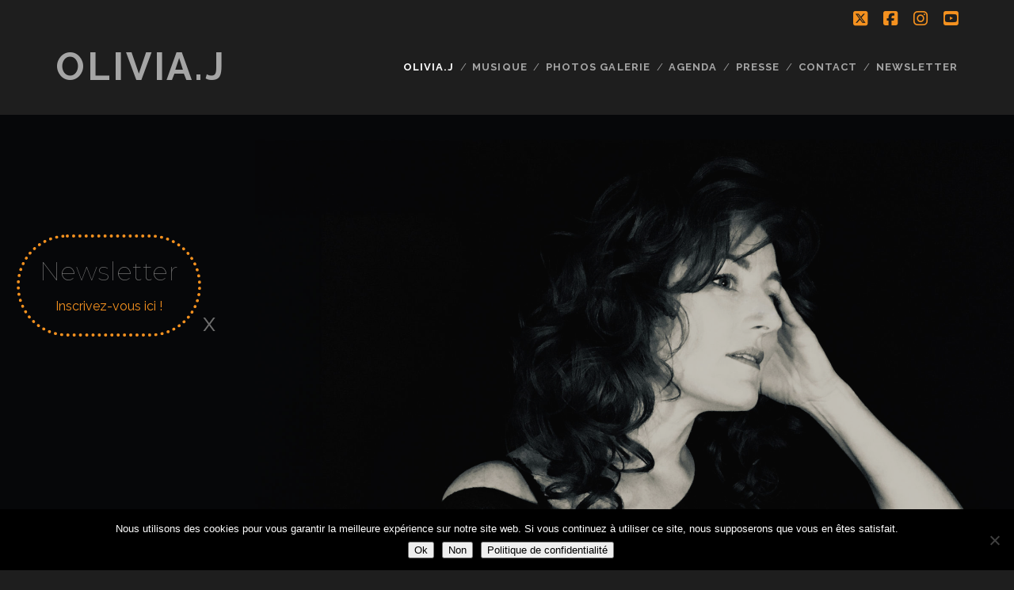

--- FILE ---
content_type: text/html; charset=UTF-8
request_url: https://olivj.com/
body_size: 13583
content:
<!DOCTYPE html>
<!--[if IE 9 ]>
<html class="ie9" lang="fr-FR"> <![endif]-->
<!--[if (gt IE 9)|!(IE)]><!-->
<html lang="fr-FR"><!--<![endif]-->

<head>
	<meta name='robots' content='index, follow, max-image-preview:large, max-snippet:-1, max-video-preview:-1' />
<meta charset="UTF-8" />
<meta name="viewport" content="width=device-width, initial-scale=1" />
<meta name="template" content="Tracks 1.81" />

	<!-- This site is optimized with the Yoast SEO plugin v18.8 - https://yoast.com/wordpress/plugins/seo/ -->
	<title>Olivia.J Auteure compositrice interprète chanson française</title>
	<meta name="description" content="Auteure, compositrice, interprète chanson française, Olivia.J enveloppe de sa voix chaude la subtilité de ses mots teintés de Jazz et de musique World." />
	<link rel="canonical" href="https://olivj.com/" />
	<meta property="og:locale" content="fr_FR" />
	<meta property="og:type" content="website" />
	<meta property="og:title" content="Olivia.J Auteure compositrice interprète chanson française" />
	<meta property="og:url" content="https://olivj.com/" />
	<meta property="og:site_name" content="Olivia.J" />
	<meta property="article:modified_time" content="2021-08-11T09:52:19+00:00" />
	<meta property="og:image" content="https://olivj.com/wp-content/uploads/2017/12/oliviaj-portrait-e1515767966181.jpg" />
	<meta property="og:image:width" content="2386" />
	<meta property="og:image:height" content="1444" />
	<meta property="og:image:type" content="image/jpeg" />
	<meta name="twitter:card" content="summary_large_image" />
	<meta name="twitter:label1" content="Durée de lecture estimée" />
	<meta name="twitter:data1" content="2 minutes" />
	<script type="application/ld+json" class="yoast-schema-graph">{"@context":"https://schema.org","@graph":[{"@type":["Person","Organization"],"@id":"https://olivj.com/#/schema/person/943df4ca3996908b704374b9cd99f09c","name":"Olivia.J","image":{"@type":"ImageObject","inLanguage":"fr-FR","@id":"https://olivj.com/#/schema/person/image/","url":"https://secure.gravatar.com/avatar/5f9fc5d99ac1b7d14c63c0ef2854dc7c?s=96&d=mm&r=g","contentUrl":"https://secure.gravatar.com/avatar/5f9fc5d99ac1b7d14c63c0ef2854dc7c?s=96&d=mm&r=g","caption":"Olivia.J"},"logo":{"@id":"https://olivj.com/#/schema/person/image/"}},{"@type":"WebSite","@id":"https://olivj.com/#website","url":"https://olivj.com/","name":"Olivia.J","description":"","publisher":{"@id":"https://olivj.com/#/schema/person/943df4ca3996908b704374b9cd99f09c"},"potentialAction":[{"@type":"SearchAction","target":{"@type":"EntryPoint","urlTemplate":"https://olivj.com/?s={search_term_string}"},"query-input":"required name=search_term_string"}],"inLanguage":"fr-FR"},{"@type":"ImageObject","inLanguage":"fr-FR","@id":"https://olivj.com/#primaryimage","url":"https://olivj.com/wp-content/uploads/2017/12/oliviaj-portrait-e1515767966181.jpg","contentUrl":"https://olivj.com/wp-content/uploads/2017/12/oliviaj-portrait-e1515767966181.jpg","width":2386,"height":1444,"caption":"Olivia.J Auteure, compositrice, interprète"},{"@type":"WebPage","@id":"https://olivj.com/#webpage","url":"https://olivj.com/","name":"Olivia.J Auteure compositrice interprète chanson française","isPartOf":{"@id":"https://olivj.com/#website"},"about":{"@id":"https://olivj.com/#/schema/person/943df4ca3996908b704374b9cd99f09c"},"primaryImageOfPage":{"@id":"https://olivj.com/#primaryimage"},"datePublished":"2017-12-19T15:49:27+00:00","dateModified":"2021-08-11T09:52:19+00:00","description":"Auteure, compositrice, interprète chanson française, Olivia.J enveloppe de sa voix chaude la subtilité de ses mots teintés de Jazz et de musique World.","breadcrumb":{"@id":"https://olivj.com/#breadcrumb"},"inLanguage":"fr-FR","potentialAction":[{"@type":"ReadAction","target":["https://olivj.com/"]}]},{"@type":"BreadcrumbList","@id":"https://olivj.com/#breadcrumb","itemListElement":[{"@type":"ListItem","position":1,"name":"Accueil"}]}]}</script>
	<meta name="google-site-verification" content="PopFK9_CGmk-yCUZ3yNv0722Mh0uvCvs9rwQKcGMHc8" />
	<!-- / Yoast SEO plugin. -->


<link rel='dns-prefetch' href='//ws.sharethis.com' />
<link rel='dns-prefetch' href='//fonts.googleapis.com' />
<link rel='dns-prefetch' href='//s.w.org' />
<link rel="alternate" type="application/rss+xml" title="Olivia.J &raquo; Flux" href="https://olivj.com/feed/" />
<link rel="alternate" type="application/rss+xml" title="Olivia.J &raquo; Flux des commentaires" href="https://olivj.com/comments/feed/" />
<link rel="alternate" type="application/rss+xml" title="Olivia.J &raquo; Olivia.J Flux des commentaires" href="https://olivj.com/olivia-j/feed/" />
		<!-- This site uses the Google Analytics by ExactMetrics plugin v8.7.4 - Using Analytics tracking - https://www.exactmetrics.com/ -->
		<!-- Note: ExactMetrics is not currently configured on this site. The site owner needs to authenticate with Google Analytics in the ExactMetrics settings panel. -->
					<!-- No tracking code set -->
				<!-- / Google Analytics by ExactMetrics -->
		<script type="text/javascript">
window._wpemojiSettings = {"baseUrl":"https:\/\/s.w.org\/images\/core\/emoji\/14.0.0\/72x72\/","ext":".png","svgUrl":"https:\/\/s.w.org\/images\/core\/emoji\/14.0.0\/svg\/","svgExt":".svg","source":{"concatemoji":"https:\/\/olivj.com\/wp-includes\/js\/wp-emoji-release.min.js?ver=6.0.11"}};
/*! This file is auto-generated */
!function(e,a,t){var n,r,o,i=a.createElement("canvas"),p=i.getContext&&i.getContext("2d");function s(e,t){var a=String.fromCharCode,e=(p.clearRect(0,0,i.width,i.height),p.fillText(a.apply(this,e),0,0),i.toDataURL());return p.clearRect(0,0,i.width,i.height),p.fillText(a.apply(this,t),0,0),e===i.toDataURL()}function c(e){var t=a.createElement("script");t.src=e,t.defer=t.type="text/javascript",a.getElementsByTagName("head")[0].appendChild(t)}for(o=Array("flag","emoji"),t.supports={everything:!0,everythingExceptFlag:!0},r=0;r<o.length;r++)t.supports[o[r]]=function(e){if(!p||!p.fillText)return!1;switch(p.textBaseline="top",p.font="600 32px Arial",e){case"flag":return s([127987,65039,8205,9895,65039],[127987,65039,8203,9895,65039])?!1:!s([55356,56826,55356,56819],[55356,56826,8203,55356,56819])&&!s([55356,57332,56128,56423,56128,56418,56128,56421,56128,56430,56128,56423,56128,56447],[55356,57332,8203,56128,56423,8203,56128,56418,8203,56128,56421,8203,56128,56430,8203,56128,56423,8203,56128,56447]);case"emoji":return!s([129777,127995,8205,129778,127999],[129777,127995,8203,129778,127999])}return!1}(o[r]),t.supports.everything=t.supports.everything&&t.supports[o[r]],"flag"!==o[r]&&(t.supports.everythingExceptFlag=t.supports.everythingExceptFlag&&t.supports[o[r]]);t.supports.everythingExceptFlag=t.supports.everythingExceptFlag&&!t.supports.flag,t.DOMReady=!1,t.readyCallback=function(){t.DOMReady=!0},t.supports.everything||(n=function(){t.readyCallback()},a.addEventListener?(a.addEventListener("DOMContentLoaded",n,!1),e.addEventListener("load",n,!1)):(e.attachEvent("onload",n),a.attachEvent("onreadystatechange",function(){"complete"===a.readyState&&t.readyCallback()})),(e=t.source||{}).concatemoji?c(e.concatemoji):e.wpemoji&&e.twemoji&&(c(e.twemoji),c(e.wpemoji)))}(window,document,window._wpemojiSettings);
</script>
<style type="text/css">
img.wp-smiley,
img.emoji {
	display: inline !important;
	border: none !important;
	box-shadow: none !important;
	height: 1em !important;
	width: 1em !important;
	margin: 0 0.07em !important;
	vertical-align: -0.1em !important;
	background: none !important;
	padding: 0 !important;
}
</style>
	<link rel='stylesheet' id='wp-block-library-css'  href='https://olivj.com/wp-includes/css/dist/block-library/style.min.css?ver=6.0.11' type='text/css' media='all' />
<style id='esf-fb-halfwidth-style-inline-css' type='text/css'>
.wp-block-create-block-easy-social-feed-facebook-carousel{background-color:#21759b;color:#fff;padding:2px}

</style>
<style id='esf-fb-fullwidth-style-inline-css' type='text/css'>
.wp-block-create-block-easy-social-feed-facebook-carousel{background-color:#21759b;color:#fff;padding:2px}

</style>
<style id='esf-fb-thumbnail-style-inline-css' type='text/css'>
.wp-block-create-block-easy-social-feed-facebook-carousel{background-color:#21759b;color:#fff;padding:2px}

</style>
<style id='global-styles-inline-css' type='text/css'>
body{--wp--preset--color--black: #000000;--wp--preset--color--cyan-bluish-gray: #abb8c3;--wp--preset--color--white: #ffffff;--wp--preset--color--pale-pink: #f78da7;--wp--preset--color--vivid-red: #cf2e2e;--wp--preset--color--luminous-vivid-orange: #ff6900;--wp--preset--color--luminous-vivid-amber: #fcb900;--wp--preset--color--light-green-cyan: #7bdcb5;--wp--preset--color--vivid-green-cyan: #00d084;--wp--preset--color--pale-cyan-blue: #8ed1fc;--wp--preset--color--vivid-cyan-blue: #0693e3;--wp--preset--color--vivid-purple: #9b51e0;--wp--preset--gradient--vivid-cyan-blue-to-vivid-purple: linear-gradient(135deg,rgba(6,147,227,1) 0%,rgb(155,81,224) 100%);--wp--preset--gradient--light-green-cyan-to-vivid-green-cyan: linear-gradient(135deg,rgb(122,220,180) 0%,rgb(0,208,130) 100%);--wp--preset--gradient--luminous-vivid-amber-to-luminous-vivid-orange: linear-gradient(135deg,rgba(252,185,0,1) 0%,rgba(255,105,0,1) 100%);--wp--preset--gradient--luminous-vivid-orange-to-vivid-red: linear-gradient(135deg,rgba(255,105,0,1) 0%,rgb(207,46,46) 100%);--wp--preset--gradient--very-light-gray-to-cyan-bluish-gray: linear-gradient(135deg,rgb(238,238,238) 0%,rgb(169,184,195) 100%);--wp--preset--gradient--cool-to-warm-spectrum: linear-gradient(135deg,rgb(74,234,220) 0%,rgb(151,120,209) 20%,rgb(207,42,186) 40%,rgb(238,44,130) 60%,rgb(251,105,98) 80%,rgb(254,248,76) 100%);--wp--preset--gradient--blush-light-purple: linear-gradient(135deg,rgb(255,206,236) 0%,rgb(152,150,240) 100%);--wp--preset--gradient--blush-bordeaux: linear-gradient(135deg,rgb(254,205,165) 0%,rgb(254,45,45) 50%,rgb(107,0,62) 100%);--wp--preset--gradient--luminous-dusk: linear-gradient(135deg,rgb(255,203,112) 0%,rgb(199,81,192) 50%,rgb(65,88,208) 100%);--wp--preset--gradient--pale-ocean: linear-gradient(135deg,rgb(255,245,203) 0%,rgb(182,227,212) 50%,rgb(51,167,181) 100%);--wp--preset--gradient--electric-grass: linear-gradient(135deg,rgb(202,248,128) 0%,rgb(113,206,126) 100%);--wp--preset--gradient--midnight: linear-gradient(135deg,rgb(2,3,129) 0%,rgb(40,116,252) 100%);--wp--preset--duotone--dark-grayscale: url('#wp-duotone-dark-grayscale');--wp--preset--duotone--grayscale: url('#wp-duotone-grayscale');--wp--preset--duotone--purple-yellow: url('#wp-duotone-purple-yellow');--wp--preset--duotone--blue-red: url('#wp-duotone-blue-red');--wp--preset--duotone--midnight: url('#wp-duotone-midnight');--wp--preset--duotone--magenta-yellow: url('#wp-duotone-magenta-yellow');--wp--preset--duotone--purple-green: url('#wp-duotone-purple-green');--wp--preset--duotone--blue-orange: url('#wp-duotone-blue-orange');--wp--preset--font-size--small: 13px;--wp--preset--font-size--medium: 20px;--wp--preset--font-size--large: 21px;--wp--preset--font-size--x-large: 42px;--wp--preset--font-size--regular: 16px;--wp--preset--font-size--larger: 30px;}.has-black-color{color: var(--wp--preset--color--black) !important;}.has-cyan-bluish-gray-color{color: var(--wp--preset--color--cyan-bluish-gray) !important;}.has-white-color{color: var(--wp--preset--color--white) !important;}.has-pale-pink-color{color: var(--wp--preset--color--pale-pink) !important;}.has-vivid-red-color{color: var(--wp--preset--color--vivid-red) !important;}.has-luminous-vivid-orange-color{color: var(--wp--preset--color--luminous-vivid-orange) !important;}.has-luminous-vivid-amber-color{color: var(--wp--preset--color--luminous-vivid-amber) !important;}.has-light-green-cyan-color{color: var(--wp--preset--color--light-green-cyan) !important;}.has-vivid-green-cyan-color{color: var(--wp--preset--color--vivid-green-cyan) !important;}.has-pale-cyan-blue-color{color: var(--wp--preset--color--pale-cyan-blue) !important;}.has-vivid-cyan-blue-color{color: var(--wp--preset--color--vivid-cyan-blue) !important;}.has-vivid-purple-color{color: var(--wp--preset--color--vivid-purple) !important;}.has-black-background-color{background-color: var(--wp--preset--color--black) !important;}.has-cyan-bluish-gray-background-color{background-color: var(--wp--preset--color--cyan-bluish-gray) !important;}.has-white-background-color{background-color: var(--wp--preset--color--white) !important;}.has-pale-pink-background-color{background-color: var(--wp--preset--color--pale-pink) !important;}.has-vivid-red-background-color{background-color: var(--wp--preset--color--vivid-red) !important;}.has-luminous-vivid-orange-background-color{background-color: var(--wp--preset--color--luminous-vivid-orange) !important;}.has-luminous-vivid-amber-background-color{background-color: var(--wp--preset--color--luminous-vivid-amber) !important;}.has-light-green-cyan-background-color{background-color: var(--wp--preset--color--light-green-cyan) !important;}.has-vivid-green-cyan-background-color{background-color: var(--wp--preset--color--vivid-green-cyan) !important;}.has-pale-cyan-blue-background-color{background-color: var(--wp--preset--color--pale-cyan-blue) !important;}.has-vivid-cyan-blue-background-color{background-color: var(--wp--preset--color--vivid-cyan-blue) !important;}.has-vivid-purple-background-color{background-color: var(--wp--preset--color--vivid-purple) !important;}.has-black-border-color{border-color: var(--wp--preset--color--black) !important;}.has-cyan-bluish-gray-border-color{border-color: var(--wp--preset--color--cyan-bluish-gray) !important;}.has-white-border-color{border-color: var(--wp--preset--color--white) !important;}.has-pale-pink-border-color{border-color: var(--wp--preset--color--pale-pink) !important;}.has-vivid-red-border-color{border-color: var(--wp--preset--color--vivid-red) !important;}.has-luminous-vivid-orange-border-color{border-color: var(--wp--preset--color--luminous-vivid-orange) !important;}.has-luminous-vivid-amber-border-color{border-color: var(--wp--preset--color--luminous-vivid-amber) !important;}.has-light-green-cyan-border-color{border-color: var(--wp--preset--color--light-green-cyan) !important;}.has-vivid-green-cyan-border-color{border-color: var(--wp--preset--color--vivid-green-cyan) !important;}.has-pale-cyan-blue-border-color{border-color: var(--wp--preset--color--pale-cyan-blue) !important;}.has-vivid-cyan-blue-border-color{border-color: var(--wp--preset--color--vivid-cyan-blue) !important;}.has-vivid-purple-border-color{border-color: var(--wp--preset--color--vivid-purple) !important;}.has-vivid-cyan-blue-to-vivid-purple-gradient-background{background: var(--wp--preset--gradient--vivid-cyan-blue-to-vivid-purple) !important;}.has-light-green-cyan-to-vivid-green-cyan-gradient-background{background: var(--wp--preset--gradient--light-green-cyan-to-vivid-green-cyan) !important;}.has-luminous-vivid-amber-to-luminous-vivid-orange-gradient-background{background: var(--wp--preset--gradient--luminous-vivid-amber-to-luminous-vivid-orange) !important;}.has-luminous-vivid-orange-to-vivid-red-gradient-background{background: var(--wp--preset--gradient--luminous-vivid-orange-to-vivid-red) !important;}.has-very-light-gray-to-cyan-bluish-gray-gradient-background{background: var(--wp--preset--gradient--very-light-gray-to-cyan-bluish-gray) !important;}.has-cool-to-warm-spectrum-gradient-background{background: var(--wp--preset--gradient--cool-to-warm-spectrum) !important;}.has-blush-light-purple-gradient-background{background: var(--wp--preset--gradient--blush-light-purple) !important;}.has-blush-bordeaux-gradient-background{background: var(--wp--preset--gradient--blush-bordeaux) !important;}.has-luminous-dusk-gradient-background{background: var(--wp--preset--gradient--luminous-dusk) !important;}.has-pale-ocean-gradient-background{background: var(--wp--preset--gradient--pale-ocean) !important;}.has-electric-grass-gradient-background{background: var(--wp--preset--gradient--electric-grass) !important;}.has-midnight-gradient-background{background: var(--wp--preset--gradient--midnight) !important;}.has-small-font-size{font-size: var(--wp--preset--font-size--small) !important;}.has-medium-font-size{font-size: var(--wp--preset--font-size--medium) !important;}.has-large-font-size{font-size: var(--wp--preset--font-size--large) !important;}.has-x-large-font-size{font-size: var(--wp--preset--font-size--x-large) !important;}
</style>
<link rel='stylesheet' id='edsanimate-animo-css-css'  href='https://olivj.com/wp-content/plugins/animate-it/assets/css/animate-animo.css?ver=6.0.11' type='text/css' media='all' />
<link rel='stylesheet' id='cptch_stylesheet-css'  href='https://olivj.com/wp-content/plugins/captcha/css/front_end_style.css?ver=4.4.5' type='text/css' media='all' />
<link rel='stylesheet' id='dashicons-css'  href='https://olivj.com/wp-includes/css/dashicons.min.css?ver=6.0.11' type='text/css' media='all' />
<link rel='stylesheet' id='cptch_desktop_style-css'  href='https://olivj.com/wp-content/plugins/captcha/css/desktop_style.css?ver=4.4.5' type='text/css' media='all' />
<link rel='stylesheet' id='cookie-notice-front-css'  href='https://olivj.com/wp-content/plugins/cookie-notice/css/front.min.css?ver=2.5.7' type='text/css' media='all' />
<link rel='stylesheet' id='easy-facebook-likebox-custom-fonts-css'  href='https://olivj.com/wp-content/plugins/easy-facebook-likebox/frontend/assets/css/esf-custom-fonts.css?ver=6.0.11' type='text/css' media='all' />
<link rel='stylesheet' id='easy-facebook-likebox-popup-styles-css'  href='https://olivj.com/wp-content/plugins/easy-facebook-likebox/facebook/frontend/assets/css/esf-free-popup.css?ver=6.6.5' type='text/css' media='all' />
<link rel='stylesheet' id='easy-facebook-likebox-frontend-css'  href='https://olivj.com/wp-content/plugins/easy-facebook-likebox/facebook/frontend/assets/css/easy-facebook-likebox-frontend.css?ver=6.6.5' type='text/css' media='all' />
<link rel='stylesheet' id='easy-facebook-likebox-customizer-style-css'  href='https://olivj.com/wp-admin/admin-ajax.php?action=easy-facebook-likebox-customizer-style&#038;ver=6.6.5' type='text/css' media='all' />
<link rel='stylesheet' id='vsel-style-css'  href='https://olivj.com/wp-content/plugins/very-simple-event-list/css/vsel-style.min.css?ver=6.0.11' type='text/css' media='all' />
<link rel='stylesheet' id='ct-tracks-font-awesome-css'  href='https://olivj.com/wp-content/themes/tracks/assets/font-awesome/css/all.min.css?ver=6.0.11' type='text/css' media='all' />
<link rel='stylesheet' id='chld_thm_cfg_parent-css'  href='https://olivj.com/wp-content/themes/tracks/style.css?ver=6.0.11' type='text/css' media='all' />
<link rel='stylesheet' id='ct-tracks-google-fonts-css'  href='//fonts.googleapis.com/css?family=Raleway%3A400%2C700&#038;subset=latin%2Clatin-ext&#038;display=swap&#038;ver=6.0.11' type='text/css' media='all' />
<link rel='stylesheet' id='ct-tracks-style-css'  href='https://olivj.com/wp-content/themes/tracks-child/style.css?ver=1.67.1559899455' type='text/css' media='all' />
<style id='ct-tracks-style-inline-css' type='text/css'>
.site-title, .toggle-navigation i {
  font-size: 3em;
  line-height:1;
}
body,
										.main {background: #1e1e1e;}.site-header .menu-primary a:hover,
										.site-header .menu-primary a:active,
										.site-header .menu-primary a:focus {color: #f4911f;}.site-header .top-navigation,
						                .site-header .menu-secondary-items,
						                .site-header .search-form-container button {background: #1e1e1e;}#site-header .social-media-icons a,
						                #site-header .social-media-icons a:link,
						                #site-header .social-media-icons a:visited,
						                #site-header .search-form-container i {color: #f4911f;}#site-header .social-media-icons a,
						                #site-header .search-form-container i {opacity: 1}#site-header .social-media-icons a:hover,
						                #site-header .social-media-icons a:active,
						                #site-header .social-media-icons a:focus,
						                #site-header .search-form-container button:hover i,
						                #site-header .search-form-container button:active i,
						                #site-header .search-form-container button:focus i {color: #f2e4d7;}.excerpt-content a:not(.more-link),
						                .entry-content a,
						                .entry-content a:link,
						                .entry-content a:visited {color: #f4911f;}#site-footer {background: #1e1e1e;}.site-footer .social-media-icons a,
										.site-footer .social-media-icons a:link,
										.site-footer .social-media-icons a:visited {color: #f4911f;}.site-footer .social-media-icons a:hover,
										.site-footer .social-media-icons a:active,
										.site-footer .social-media-icons a:focus {color: #f4911f;}.main .sidebar-after-main-content {background: #ffffff;}.main .sidebar-after-main-content .widget {color: #919191;}.main .sidebar-after-main-content .widget a {color: #f4911f;}
</style>
<link rel='stylesheet' id='ct-tracks-full-width-css'  href='https://olivj.com/wp-content/themes/tracks/licenses/css/full-width.min.css?ver=6.0.11' type='text/css' media='all' />
<link rel='stylesheet' id='newsletter-css'  href='https://olivj.com/wp-content/plugins/newsletter/style.css?ver=8.9.2' type='text/css' media='all' />
<link rel='stylesheet' id='esf-custom-fonts-css'  href='https://olivj.com/wp-content/plugins/easy-facebook-likebox/frontend/assets/css/esf-custom-fonts.css?ver=6.0.11' type='text/css' media='all' />
<link rel='stylesheet' id='esf-insta-frontend-css'  href='https://olivj.com/wp-content/plugins/easy-facebook-likebox//instagram/frontend/assets/css/esf-insta-frontend.css?ver=6.0.11' type='text/css' media='all' />
<link rel='stylesheet' id='esf-insta-customizer-style-css'  href='https://olivj.com/wp-admin/admin-ajax.php?action=esf-insta-customizer-style&#038;ver=6.0.11' type='text/css' media='all' />
<link rel='stylesheet' id='popup-maker-site-css'  href='//olivj.com/wp-content/uploads/pum/pum-site-styles.css?generated=1753433007&#038;ver=1.20.5' type='text/css' media='all' />
<link rel='stylesheet' id='chld_thm_cfg_separate-css'  href='https://olivj.com/wp-content/themes/tracks-child/ctc-style.css?ver=1.67.1559899455' type='text/css' media='all' />
<link rel='stylesheet' id='ct-tracks-pro-style-css'  href='https://olivj.com/wp-content/plugins/tracks-pro/styles/style.min.css?ver=6.0.11' type='text/css' media='all' />
<link rel='stylesheet' id='vcv:assets:front:style-css'  href='https://olivj.com/wp-content/plugins/visualcomposer/public/dist/front.bundle.css?ver=45.13.0' type='text/css' media='all' />
<link rel='stylesheet' id='vcv:assets:source:styles:assetslibraryanimatedistanimatebundlecss-css'  href='https://olivj.com/wp-content/plugins/visualcomposer/public/sources/assetsLibrary/animate/dist/animate.bundle.css?ver=45.13.0-2' type='text/css' media='all' />
<style id='vcv:assets:front:style:2-inline-css' type='text/css'>
.vce{margin-bottom:30px}.vce-row-container{width:100%}.vce-row{position:relative;display:-ms-flexbox;display:flex;-ms-flex-direction:column;flex-direction:column;margin-left:0;margin-right:0;transition:box-shadow .2s}.vce-row-content>.vce-col:last-child{margin-right:0}.vce-row-full-height{min-height:100vh}.vce-row-content{-ms-flex:1 1 auto;flex:1 1 auto;display:-ms-flexbox;display:flex;-ms-flex-direction:row;flex-direction:row;-ms-flex-wrap:wrap;flex-wrap:wrap;-ms-flex-pack:start;justify-content:flex-start;-ms-flex-line-pack:start;align-content:flex-start;-ms-flex-align:start;align-items:flex-start;min-height:1em;position:relative}.vce-row-wrap--reverse>.vce-row-content{-ms-flex-wrap:wrap-reverse;flex-wrap:wrap-reverse;-ms-flex-line-pack:end;align-content:flex-end;-ms-flex-align:end;align-items:flex-end}.vce-row-columns--top>.vce-row-content{-ms-flex-line-pack:start;align-content:flex-start}.vce-row-columns--top.vce-row-wrap--reverse>.vce-row-content{-ms-flex-line-pack:end;align-content:flex-end}.vce-row-columns--middle>.vce-row-content{-ms-flex-line-pack:center;align-content:center}.vce-row-columns--bottom>.vce-row-content{-ms-flex-line-pack:end;align-content:flex-end}.vce-row-columns--bottom.vce-row-wrap--reverse>.vce-row-content{-ms-flex-line-pack:start;align-content:flex-start}.vce-row-columns--bottom>.vce-row-content:after,.vce-row-columns--middle>.vce-row-content:after,.vce-row-columns--top>.vce-row-content:after{content:"";width:100%;height:0;overflow:hidden;visibility:hidden;display:block}.vce-row-content--middle>.vce-row-content>.vce-col>.vce-col-inner{display:-ms-flexbox;display:flex;-ms-flex-pack:center;justify-content:center;-ms-flex-direction:column;flex-direction:column}.vce-row-content--bottom>.vce-row-content>.vce-col>.vce-col-inner{display:-ms-flexbox;display:flex;-ms-flex-pack:end;justify-content:flex-end;-ms-flex-direction:column;flex-direction:column}.vce-row-equal-height>.vce-row-content{-ms-flex-align:stretch;align-items:stretch}.vce-row-columns--stretch>.vce-row-content{-ms-flex-line-pack:stretch;align-content:stretch;-ms-flex-align:stretch;align-items:stretch}.vce-row[data-vce-full-width=true]{position:relative;box-sizing:border-box}.vce-row[data-vce-stretch-content=true]{padding-left:30px;padding-right:30px}.vce-row[data-vce-stretch-content=true].vce-row-no-paddings{padding-left:0;padding-right:0}.vce-row.vce-element--has-background{padding-left:30px;padding-right:30px;padding-top:30px}.vce-row.vce-element--has-background[data-vce-full-width=true]:not([data-vce-stretch-content=true]){padding-left:0;padding-right:0}.vce-row.vce-element--has-background.vce-row--has-col-background{padding-bottom:30px}.vce-row>.vce-row-content>.vce-col.vce-col--all-last{margin-right:0}.rtl .vce-row>.vce-row-content>.vce-col.vce-col--all-last,.rtl.vce-row>.vce-row-content>.vce-col.vce-col--all-last{margin-left:0}@media (min-width:0) and (max-width:543px){.vce-row.vce-element--xs--has-background{padding-left:30px;padding-right:30px;padding-top:30px}.vce-row.vce-element--xs--has-background[data-vce-full-width=true]:not([data-vce-stretch-content=true]){padding-left:0;padding-right:0}.vce-row.vce-element--xs--has-background.vce-row--xs--has-col-background{padding-bottom:30px}.vce-row.vce-element--xs--has-background.vce-row--has-col-background{padding-bottom:30px}.vce-row.vce-element--has-background.vce-row--xs--has-col-background{padding-bottom:30px}.vce-row>.vce-row-content>.vce-col.vce-col--xs-last{margin-right:0}.rtl .vce-row>.vce-row-content>.vce-col.vce-col--xs-last,.rtl.vce-row>.vce-row-content>.vce-col.vce-col--xs-last{margin-left:0}}@media (min-width:544px) and (max-width:767px){.vce-row.vce-element--sm--has-background{padding-left:30px;padding-right:30px;padding-top:30px}.vce-row.vce-element--sm--has-background[data-vce-full-width=true]:not([data-vce-stretch-content=true]){padding-left:0;padding-right:0}.vce-row.vce-element--sm--has-background.vce-row--sm--has-col-background{padding-bottom:30px}.vce-row.vce-element--sm--has-background.vce-row--has-col-background{padding-bottom:30px}.vce-row.vce-element--has-background.vce-row--sm--has-col-background{padding-bottom:30px}.vce-row>.vce-row-content>.vce-col.vce-col--sm-last{margin-right:0}.rtl .vce-row>.vce-row-content>.vce-col.vce-col--sm-last,.rtl.vce-row>.vce-row-content>.vce-col.vce-col--sm-last{margin-left:0}}@media (min-width:768px) and (max-width:991px){.vce-row.vce-element--md--has-background{padding-left:30px;padding-right:30px;padding-top:30px}.vce-row.vce-element--md--has-background[data-vce-full-width=true]:not([data-vce-stretch-content=true]){padding-left:0;padding-right:0}.vce-row.vce-element--md--has-background.vce-row--md--has-col-background{padding-bottom:30px}.vce-row.vce-element--md--has-background.vce-row--has-col-background{padding-bottom:30px}.vce-row.vce-element--has-background.vce-row--md--has-col-background{padding-bottom:30px}.vce-row>.vce-row-content>.vce-col.vce-col--md-last{margin-right:0}.rtl .vce-row>.vce-row-content>.vce-col.vce-col--md-last,.rtl.vce-row>.vce-row-content>.vce-col.vce-col--md-last{margin-left:0}}@media (min-width:992px) and (max-width:1199px){.vce-row.vce-element--lg--has-background{padding-left:30px;padding-right:30px;padding-top:30px}.vce-row.vce-element--lg--has-background[data-vce-full-width=true]:not([data-vce-stretch-content=true]){padding-left:0;padding-right:0}.vce-row.vce-element--lg--has-background.vce-row--lg--has-col-background{padding-bottom:30px}.vce-row.vce-element--lg--has-background.vce-row--has-col-background{padding-bottom:30px}.vce-row.vce-element--has-background.vce-row--lg--has-col-background{padding-bottom:30px}.vce-row>.vce-row-content>.vce-col.vce-col--lg-last{margin-right:0}.rtl .vce-row>.vce-row-content>.vce-col.vce-col--lg-last,.rtl.vce-row>.vce-row-content>.vce-col.vce-col--lg-last{margin-left:0}}@media (min-width:1200px){.vce-row.vce-element--xl--has-background{padding-left:30px;padding-right:30px;padding-top:30px}.vce-row.vce-element--xl--has-background[data-vce-full-width=true]:not([data-vce-stretch-content=true]){padding-left:0;padding-right:0}.vce-row.vce-element--xl--has-background.vce-row--xl--has-col-background{padding-bottom:30px}.vce-row.vce-element--xl--has-background.vce-row--has-col-background{padding-bottom:30px}.vce-row.vce-element--has-background.vce-row--xl--has-col-background{padding-bottom:30px}.vce-row>.vce-row-content>.vce-col.vce-col--xl-last{margin-right:0}.rtl .vce-row>.vce-row-content>.vce-col.vce-col--xl-last,.rtl.vce-row>.vce-row-content>.vce-col.vce-col--xl-last{margin-left:0}}.vce-col{-ms-flex:0 0 100%;flex:0 0 100%;max-width:100%;box-sizing:border-box;display:-ms-flexbox;display:flex;min-width:1em;position:relative}.vce-col--auto{-ms-flex:1;flex:1;-ms-flex-preferred-size:auto;flex-basis:auto}.vce-col-content,.vce-col-inner{position:relative;overflow-wrap:break-word;transition:box-shadow .2s}.vce-col-inner{width:100%}.vce-col-direction--rtl{direction:rtl}.vce-element--has-background>.vce-col-inner>.vce-col-content{padding-top:30px;padding-left:30px;padding-right:30px}.vce-col.vce-col--all-hide{display:none}@media (min-width:0),print{.vce-col--xs-auto{-ms-flex:1 1 0;flex:1 1 0;width:auto}.vce-col--xs-1{-ms-flex:0 0 100%;flex:0 0 100%;max-width:100%}.vce-col.vce-col--xs-visible{display:-ms-flexbox;display:flex}.vce-col.vce-col--xs-hide{display:none}}.vce-row-container>.vce-row>.vce-row-content>.vce-col>.vce-col-inner{padding:0}@media (min-width:544px),print{.vce-col--sm-auto{-ms-flex:1 1 0;flex:1 1 0;width:auto}.vce-col--sm-1{-ms-flex:0 0 100%;flex:0 0 100%;max-width:100%}.vce-col.vce-col--sm-visible{display:-ms-flexbox;display:flex}.vce-col.vce-col--sm-hide{display:none}}@media (min-width:768px),print{.vce-col--md-auto{-ms-flex:1 1 0;flex:1 1 0;width:auto}.vce-col--md-1{-ms-flex:0 0 100%;flex:0 0 100%;max-width:100%}.vce-col.vce-col--md-visible{display:-ms-flexbox;display:flex}.vce-col.vce-col--md-hide{display:none}}@media screen and (min-width:992px),print{.vce-col--lg-auto{-ms-flex:1 1 0;flex:1 1 0;width:1px}.vce-col--lg-1{-ms-flex:0 0 100%;flex:0 0 100%;max-width:100%}.vce-col.vce-col--lg-visible{display:-ms-flexbox;display:flex}.vce-col.vce-col--lg-hide{display:none}}@media (min-width:1200px),print{.vce-col--xl-auto{-ms-flex:1 1 0;flex:1 1 0;width:auto}.vce-col--xl-1{-ms-flex:0 0 100%;flex:0 0 100%;max-width:100%}.vce-col.vce-col--xl-visible{display:-ms-flexbox;display:flex}.vce-col.vce-col--xl-hide{display:none}}@media (min-width:0) and (max-width:543px){.vce-element--xs--has-background>.vce-col-inner>.vce-col-content{padding-top:30px;padding-left:30px;padding-right:30px}}@media (min-width:544px) and (max-width:767px){.vce-element--sm--has-background>.vce-col-inner>.vce-col-content{padding-top:30px;padding-left:30px;padding-right:30px}}@media (min-width:768px) and (max-width:991px){.vce-element--md--has-background>.vce-col-inner>.vce-col-content{padding-top:30px;padding-left:30px;padding-right:30px}}@media (min-width:992px) and (max-width:1199px){.vce-element--lg--has-background>.vce-col-inner>.vce-col-content{padding-top:30px;padding-left:30px;padding-right:30px}}@media (min-width:1200px){.vce-element--xl--has-background>.vce-col-inner>.vce-col-content{padding-top:30px;padding-left:30px;padding-right:30px}}.vce-row--col-gap-30>.vce-row-content>.vce-col{margin-right:30px}.vce-row--col-gap-30>.vce-row-content>.vce-column-resizer .vce-column-resizer-handler{width:30px}.rtl .vce-row--col-gap-30>.vce-row-content>.vce-col,.rtl.vce-row--col-gap-30>.vce-row-content>.vce-col{margin-left:30px;margin-right:0} @media all and (min-width:544px),print{.vce-row--col-gap-30[data-vce-do-apply*='94959066']>.vce-row-content>.vce-col--sm-auto{-webkit-flex:1 1 0;-ms-flex:1 1 0px;flex:1 1 0;width:auto;max-width:none}} @media all and (min-width:768px),print{.vce-row--col-gap-30[data-vce-do-apply*='94959066']>.vce-row-content>.vce-col--md-auto{-webkit-flex:1 1 0;-ms-flex:1 1 0px;flex:1 1 0;width:auto;max-width:none}} @media all and (min-width:992px),print{.vce-row--col-gap-30[data-vce-do-apply*='94959066']>.vce-row-content>.vce-col--lg-auto{-webkit-flex:1 1 0;-ms-flex:1 1 0px;flex:1 1 0;width:auto;max-width:none}} @media all and (min-width:1200px),print{.vce-row--col-gap-30[data-vce-do-apply*='94959066']>.vce-row-content>.vce-col--xl-auto{-webkit-flex:1 1 0;-ms-flex:1 1 0px;flex:1 1 0;width:auto;max-width:none}} @media all and (min-width:544px),print{.vce-row--col-gap-30[data-vce-do-apply*='91c10afd']>.vce-row-content>.vce-col--sm-100p{-webkit-flex:0;-ms-flex:0;flex:0;-webkit-flex-basis:calc(100% - 0px);-ms-flex-preferred-size:calc(100% - 0px);flex-basis:calc(100% - 0px);max-width:calc(100% - 0px)}} @media all and (min-width:768px),print{.vce-row--col-gap-30[data-vce-do-apply*='91c10afd']>.vce-row-content>.vce-col--md-100p{-webkit-flex:0;-ms-flex:0;flex:0;-webkit-flex-basis:calc(100% - 0px);-ms-flex-preferred-size:calc(100% - 0px);flex-basis:calc(100% - 0px);max-width:calc(100% - 0px)}} @media all and (min-width:992px),print{.vce-row--col-gap-30[data-vce-do-apply*='91c10afd']>.vce-row-content>.vce-col--lg-100p{-webkit-flex:0;-ms-flex:0;flex:0;-webkit-flex-basis:calc(100% - 0px);-ms-flex-preferred-size:calc(100% - 0px);flex-basis:calc(100% - 0px);max-width:calc(100% - 0px)}} @media all and (min-width:1200px),print{.vce-row--col-gap-30[data-vce-do-apply*='91c10afd']>.vce-row-content>.vce-col--xl-100p{-webkit-flex:0;-ms-flex:0;flex:0;-webkit-flex-basis:calc(100% - 0px);-ms-flex-preferred-size:calc(100% - 0px);flex-basis:calc(100% - 0px);max-width:calc(100% - 0px)}} @media all and (min-width:544px),print{.vce-row--col-gap-30[data-vce-do-apply*=a13f9051]>.vce-row-content>.vce-col--sm-auto{-webkit-flex:1 1 0;-ms-flex:1 1 0px;flex:1 1 0;width:auto;max-width:none}} @media all and (min-width:768px),print{.vce-row--col-gap-30[data-vce-do-apply*=a13f9051]>.vce-row-content>.vce-col--md-auto{-webkit-flex:1 1 0;-ms-flex:1 1 0px;flex:1 1 0;width:auto;max-width:none}} @media all and (min-width:992px),print{.vce-row--col-gap-30[data-vce-do-apply*=a13f9051]>.vce-row-content>.vce-col--lg-auto{-webkit-flex:1 1 0;-ms-flex:1 1 0px;flex:1 1 0;width:auto;max-width:none}} @media all and (min-width:1200px),print{.vce-row--col-gap-30[data-vce-do-apply*=a13f9051]>.vce-row-content>.vce-col--xl-auto{-webkit-flex:1 1 0;-ms-flex:1 1 0px;flex:1 1 0;width:auto;max-width:none}} @media all and (min-width:544px),print{.vce-row--col-gap-30[data-vce-do-apply*='5dd07ba2']>.vce-row-content>.vce-col--sm-auto{-webkit-flex:1 1 0;-ms-flex:1 1 0px;flex:1 1 0;width:auto;max-width:none}} @media all and (min-width:768px),print{.vce-row--col-gap-30[data-vce-do-apply*='5dd07ba2']>.vce-row-content>.vce-col--md-auto{-webkit-flex:1 1 0;-ms-flex:1 1 0px;flex:1 1 0;width:auto;max-width:none}} @media all and (min-width:992px),print{.vce-row--col-gap-30[data-vce-do-apply*='5dd07ba2']>.vce-row-content>.vce-col--lg-auto{-webkit-flex:1 1 0;-ms-flex:1 1 0px;flex:1 1 0;width:auto;max-width:none}} @media all and (min-width:1200px),print{.vce-row--col-gap-30[data-vce-do-apply*='5dd07ba2']>.vce-row-content>.vce-col--xl-auto{-webkit-flex:1 1 0;-ms-flex:1 1 0px;flex:1 1 0;width:auto;max-width:none}}
</style>
<!--n2css--><!--n2js--><script type='text/javascript' src='https://olivj.com/wp-includes/js/jquery/jquery.min.js?ver=3.6.0' id='jquery-core-js'></script>
<script type='text/javascript' src='https://olivj.com/wp-includes/js/jquery/jquery-migrate.min.js?ver=3.3.2' id='jquery-migrate-js'></script>
<script type='text/javascript' src='https://olivj.com/wp-content/plugins/easy-facebook-likebox/facebook/frontend/assets/js/esf-free-popup.min.js?ver=6.6.5' id='easy-facebook-likebox-popup-script-js'></script>
<script type='text/javascript' id='easy-facebook-likebox-public-script-js-extra'>
/* <![CDATA[ */
var public_ajax = {"ajax_url":"https:\/\/olivj.com\/wp-admin\/admin-ajax.php","efbl_is_fb_pro":""};
/* ]]> */
</script>
<script type='text/javascript' src='https://olivj.com/wp-content/plugins/easy-facebook-likebox/facebook/frontend/assets/js/public.js?ver=6.6.5' id='easy-facebook-likebox-public-script-js'></script>
<script id='st_insights_js' type='text/javascript' src='https://ws.sharethis.com/button/st_insights.js?publisher=4d48b7c5-0ae3-43d4-bfbe-3ff8c17a8ae6&#038;product=simpleshare&#038;ver=8.5.2' id='ssba-sharethis-js'></script>
<script type='text/javascript' src='https://olivj.com/wp-content/plugins/easy-facebook-likebox/frontend/assets/js/imagesloaded.pkgd.min.js?ver=6.0.11' id='imagesloaded.pkgd.min-js'></script>
<script type='text/javascript' id='esf-insta-public-js-extra'>
/* <![CDATA[ */
var esf_insta = {"ajax_url":"https:\/\/olivj.com\/wp-admin\/admin-ajax.php","version":"free","nonce":"874882feba"};
/* ]]> */
</script>
<script type='text/javascript' src='https://olivj.com/wp-content/plugins/easy-facebook-likebox//instagram/frontend/assets/js/esf-insta-public.js?ver=1' id='esf-insta-public-js'></script>
<link rel="https://api.w.org/" href="https://olivj.com/wp-json/" /><link rel="alternate" type="application/json" href="https://olivj.com/wp-json/wp/v2/pages/2" /><link rel="EditURI" type="application/rsd+xml" title="RSD" href="https://olivj.com/xmlrpc.php?rsd" />
<link rel="wlwmanifest" type="application/wlwmanifest+xml" href="https://olivj.com/wp-includes/wlwmanifest.xml" /> 
<meta name="generator" content="WordPress 6.0.11" />
<link rel='shortlink' href='https://olivj.com/' />
<link rel="alternate" type="application/json+oembed" href="https://olivj.com/wp-json/oembed/1.0/embed?url=https%3A%2F%2Folivj.com%2F" />
<link rel="alternate" type="text/xml+oembed" href="https://olivj.com/wp-json/oembed/1.0/embed?url=https%3A%2F%2Folivj.com%2F&#038;format=xml" />
<noscript><style>.vce-row-container .vcv-lozad {display: none}</style></noscript><meta name="generator" content="Powered by Visual Composer Website Builder - fast and easy-to-use drag and drop visual editor for WordPress."/><link rel="icon" href="https://olivj.com/wp-content/uploads/2018/01/cropped-icone-oliviaj-32x32.png" sizes="32x32" />
<link rel="icon" href="https://olivj.com/wp-content/uploads/2018/01/cropped-icone-oliviaj-192x192.png" sizes="192x192" />
<link rel="apple-touch-icon" href="https://olivj.com/wp-content/uploads/2018/01/cropped-icone-oliviaj-180x180.png" />
<meta name="msapplication-TileImage" content="https://olivj.com/wp-content/uploads/2018/01/cropped-icone-oliviaj-270x270.png" />
		<style type="text/css" id="wp-custom-css">
			.site-title, .toggle-navigation i {
  font-size: 3em;
  line-height:1;
}		</style>
		</head>

<body data-rsssl=1 id="tracks-child" class="home page-template page-template-templates page-template-full-width page-template-templatesfull-width-php page page-id-2 ct-body cookies-not-set vcwb singular singular-page singular-page-2 full-width">
		<svg xmlns="http://www.w3.org/2000/svg" viewBox="0 0 0 0" width="0" height="0" focusable="false" role="none" style="visibility: hidden; position: absolute; left: -9999px; overflow: hidden;" ><defs><filter id="wp-duotone-dark-grayscale"><feColorMatrix color-interpolation-filters="sRGB" type="matrix" values=" .299 .587 .114 0 0 .299 .587 .114 0 0 .299 .587 .114 0 0 .299 .587 .114 0 0 " /><feComponentTransfer color-interpolation-filters="sRGB" ><feFuncR type="table" tableValues="0 0.49803921568627" /><feFuncG type="table" tableValues="0 0.49803921568627" /><feFuncB type="table" tableValues="0 0.49803921568627" /><feFuncA type="table" tableValues="1 1" /></feComponentTransfer><feComposite in2="SourceGraphic" operator="in" /></filter></defs></svg><svg xmlns="http://www.w3.org/2000/svg" viewBox="0 0 0 0" width="0" height="0" focusable="false" role="none" style="visibility: hidden; position: absolute; left: -9999px; overflow: hidden;" ><defs><filter id="wp-duotone-grayscale"><feColorMatrix color-interpolation-filters="sRGB" type="matrix" values=" .299 .587 .114 0 0 .299 .587 .114 0 0 .299 .587 .114 0 0 .299 .587 .114 0 0 " /><feComponentTransfer color-interpolation-filters="sRGB" ><feFuncR type="table" tableValues="0 1" /><feFuncG type="table" tableValues="0 1" /><feFuncB type="table" tableValues="0 1" /><feFuncA type="table" tableValues="1 1" /></feComponentTransfer><feComposite in2="SourceGraphic" operator="in" /></filter></defs></svg><svg xmlns="http://www.w3.org/2000/svg" viewBox="0 0 0 0" width="0" height="0" focusable="false" role="none" style="visibility: hidden; position: absolute; left: -9999px; overflow: hidden;" ><defs><filter id="wp-duotone-purple-yellow"><feColorMatrix color-interpolation-filters="sRGB" type="matrix" values=" .299 .587 .114 0 0 .299 .587 .114 0 0 .299 .587 .114 0 0 .299 .587 .114 0 0 " /><feComponentTransfer color-interpolation-filters="sRGB" ><feFuncR type="table" tableValues="0.54901960784314 0.98823529411765" /><feFuncG type="table" tableValues="0 1" /><feFuncB type="table" tableValues="0.71764705882353 0.25490196078431" /><feFuncA type="table" tableValues="1 1" /></feComponentTransfer><feComposite in2="SourceGraphic" operator="in" /></filter></defs></svg><svg xmlns="http://www.w3.org/2000/svg" viewBox="0 0 0 0" width="0" height="0" focusable="false" role="none" style="visibility: hidden; position: absolute; left: -9999px; overflow: hidden;" ><defs><filter id="wp-duotone-blue-red"><feColorMatrix color-interpolation-filters="sRGB" type="matrix" values=" .299 .587 .114 0 0 .299 .587 .114 0 0 .299 .587 .114 0 0 .299 .587 .114 0 0 " /><feComponentTransfer color-interpolation-filters="sRGB" ><feFuncR type="table" tableValues="0 1" /><feFuncG type="table" tableValues="0 0.27843137254902" /><feFuncB type="table" tableValues="0.5921568627451 0.27843137254902" /><feFuncA type="table" tableValues="1 1" /></feComponentTransfer><feComposite in2="SourceGraphic" operator="in" /></filter></defs></svg><svg xmlns="http://www.w3.org/2000/svg" viewBox="0 0 0 0" width="0" height="0" focusable="false" role="none" style="visibility: hidden; position: absolute; left: -9999px; overflow: hidden;" ><defs><filter id="wp-duotone-midnight"><feColorMatrix color-interpolation-filters="sRGB" type="matrix" values=" .299 .587 .114 0 0 .299 .587 .114 0 0 .299 .587 .114 0 0 .299 .587 .114 0 0 " /><feComponentTransfer color-interpolation-filters="sRGB" ><feFuncR type="table" tableValues="0 0" /><feFuncG type="table" tableValues="0 0.64705882352941" /><feFuncB type="table" tableValues="0 1" /><feFuncA type="table" tableValues="1 1" /></feComponentTransfer><feComposite in2="SourceGraphic" operator="in" /></filter></defs></svg><svg xmlns="http://www.w3.org/2000/svg" viewBox="0 0 0 0" width="0" height="0" focusable="false" role="none" style="visibility: hidden; position: absolute; left: -9999px; overflow: hidden;" ><defs><filter id="wp-duotone-magenta-yellow"><feColorMatrix color-interpolation-filters="sRGB" type="matrix" values=" .299 .587 .114 0 0 .299 .587 .114 0 0 .299 .587 .114 0 0 .299 .587 .114 0 0 " /><feComponentTransfer color-interpolation-filters="sRGB" ><feFuncR type="table" tableValues="0.78039215686275 1" /><feFuncG type="table" tableValues="0 0.94901960784314" /><feFuncB type="table" tableValues="0.35294117647059 0.47058823529412" /><feFuncA type="table" tableValues="1 1" /></feComponentTransfer><feComposite in2="SourceGraphic" operator="in" /></filter></defs></svg><svg xmlns="http://www.w3.org/2000/svg" viewBox="0 0 0 0" width="0" height="0" focusable="false" role="none" style="visibility: hidden; position: absolute; left: -9999px; overflow: hidden;" ><defs><filter id="wp-duotone-purple-green"><feColorMatrix color-interpolation-filters="sRGB" type="matrix" values=" .299 .587 .114 0 0 .299 .587 .114 0 0 .299 .587 .114 0 0 .299 .587 .114 0 0 " /><feComponentTransfer color-interpolation-filters="sRGB" ><feFuncR type="table" tableValues="0.65098039215686 0.40392156862745" /><feFuncG type="table" tableValues="0 1" /><feFuncB type="table" tableValues="0.44705882352941 0.4" /><feFuncA type="table" tableValues="1 1" /></feComponentTransfer><feComposite in2="SourceGraphic" operator="in" /></filter></defs></svg><svg xmlns="http://www.w3.org/2000/svg" viewBox="0 0 0 0" width="0" height="0" focusable="false" role="none" style="visibility: hidden; position: absolute; left: -9999px; overflow: hidden;" ><defs><filter id="wp-duotone-blue-orange"><feColorMatrix color-interpolation-filters="sRGB" type="matrix" values=" .299 .587 .114 0 0 .299 .587 .114 0 0 .299 .587 .114 0 0 .299 .587 .114 0 0 " /><feComponentTransfer color-interpolation-filters="sRGB" ><feFuncR type="table" tableValues="0.098039215686275 1" /><feFuncG type="table" tableValues="0 0.66274509803922" /><feFuncB type="table" tableValues="0.84705882352941 0.41960784313725" /><feFuncA type="table" tableValues="1 1" /></feComponentTransfer><feComposite in2="SourceGraphic" operator="in" /></filter></defs></svg>	<div id="overflow-container" class="overflow-container">
		<a class="skip-content" href="#main">Aller au contenu</a>
				<header id="site-header" class="site-header" role="banner">
			<div class='top-navigation'><div class='container'><ul class="social-media-icons">				<li>
					<a class="twitter" target="_blank"
					   href="https://twitter.com/oliviaj_mus?lang=fr">
						<i class="fab fa-square-x-twitter" title="twitter"></i>
						<span class="screen-reader-text">twitter</span>
					</a>
				</li>
								<li>
					<a class="facebook" target="_blank"
					   href="https://www.facebook.com/oj.oliviaj">
						<i class="fab fa-facebook-square" title="facebook"></i>
						<span class="screen-reader-text">facebook</span>
					</a>
				</li>
								<li>
					<a class="instagram" target="_blank"
					   href="https://www.instagram.com/o.liviaj/">
						<i class="fab fa-instagram" title="instagram"></i>
						<span class="screen-reader-text">instagram</span>
					</a>
				</li>
								<li>
					<a class="youtube" target="_blank"
					   href="https://www.youtube.com/channel/UCavFcv4basXUN4YQa1vnwPg">
						<i class="fab fa-youtube-square" title="youtube"></i>
						<span class="screen-reader-text">youtube</span>
					</a>
				</li>
				</ul></div></div>						<div class="container">
				<div id="title-info" class="title-info">
					<div id='site-title' class='site-title'><a href='https://olivj.com'>Olivia.J</a></div>				</div>
				<button id="toggle-navigation" class="toggle-navigation">
	<i class="fas fa-bars"></i>
</button>

<div id="menu-primary-tracks" class="menu-primary-tracks"></div>
<div id="menu-primary" class="menu-container menu-primary" role="navigation">

	<div class="menu"><ul id="menu-primary-items" class="menu-primary-items"><li id="menu-item-231" class="menu-item menu-item-type-post_type menu-item-object-page menu-item-home current-menu-item page_item page-item-2 current_page_item menu-item-231"><a href="https://olivj.com/" aria-current="page">Olivia.J</a></li>
<li id="menu-item-38" class="menu-item menu-item-type-post_type menu-item-object-page menu-item-38"><a href="https://olivj.com/musique/">Musique</a></li>
<li id="menu-item-46" class="menu-item menu-item-type-post_type menu-item-object-page menu-item-46"><a href="https://olivj.com/galerie/">Photos galerie</a></li>
<li id="menu-item-407" class="menu-item menu-item-type-post_type menu-item-object-page menu-item-407"><a href="https://olivj.com/agenda/">Agenda</a></li>
<li id="menu-item-48" class="menu-item menu-item-type-post_type menu-item-object-page menu-item-48"><a href="https://olivj.com/presse/">Presse</a></li>
<li id="menu-item-49" class="menu-item menu-item-type-post_type menu-item-object-page menu-item-49"><a href="https://olivj.com/contact/">Contact</a></li>
<li id="menu-item-419" class="menu-item menu-item-type-post_type menu-item-object-page menu-item-419"><a href="https://olivj.com/newsletter/">Newsletter</a></li>
</ul></div></div>			</div>
		</header>
						<div id="main" class="main" role="main">
			<div id="loop-container" class="loop-container">
				<div class='entry'>
				<div class='featured-image' style='background-image: url(https://olivj.com/wp-content/uploads/2017/12/oliviaj-portrait-e1515767966181.jpg)'></div>				<div class='entry-header'>
					<h1 class='entry-title'>Olivia.J</h1>
				</div>
				<div class="entry-container">
					<div class='entry-content'>
						<article>
							<div class="vce-row-container" data-vce-boxed-width="true"><div class="vce-row vce-row--col-gap-30 vce-row-content--top" id="el-91c10afd" data-vce-do-apply="all el-91c10afd"><div class="vce-row-content" data-vce-element-content="true"><div class="vce-col vce-col--md-100p vce-col--xs-1 vce-col--xs-last vce-col--xs-first vce-col--sm-last vce-col--sm-first vce-col--md-last vce-col--lg-last vce-col--xl-last vce-col--md-first vce-col--lg-first vce-col--xl-first" id="el-f79092ea"><div class="vce-col-inner" data-vce-do-apply="border margin background  el-f79092ea" data-vce-animate="vce-o-animate--fadeInUpBig"><div class="vce-content-background-container"></div><div class="vce-col-content" data-vce-element-content="true" data-vce-do-apply="padding el-f79092ea"><div class="vce-text-block"><div class="vce-text-block-wrapper vce" id="el-4b0b5380" data-vce-do-apply="all el-4b0b5380"><p id="u917-5">Auteure, compositrice, interprète, Olivia.J enveloppe de sa voix chaude et sensuelle la subtilité de ses mots. <span id="u917-2">P</span><span id="u917-3">ar ses chansons teintées de Jazz, de world musique et même d'influences celtiques,</span> elle nous livre ses histoires qui immanquablement trouvent écho en chacun d'entre nous, dans un climat de confidences, en toute intimité...</p>
<p>« Sa voix love son écriture, son sens subtil de la métaphore fait que ses textes sont souvent à double sens... Ils ne laissent nul doute sur le parcours de vie d’une femme dans son époque.» conﬁe Brieuc, l’un de ses musiciens.</p></div></div></div></div></div></div></div></div><div class="vce-row-container" data-vce-boxed-width="true"><div class="vce-row vce-row--col-gap-30 vce-row-content--top" id="el-5dd07ba2" data-vce-do-apply="all el-5dd07ba2"><div class="vce-row-content" data-vce-element-content="true"><div class="vce-col vce-col--md-auto vce-col--xs-1 vce-col--xs-last vce-col--xs-first vce-col--sm-last vce-col--sm-first vce-col--md-last vce-col--lg-last vce-col--xl-last vce-col--md-first vce-col--lg-first vce-col--xl-first" id="el-03718304"><div class="vce-col-inner" data-vce-do-apply="border margin background  el-03718304"><div class="vce-col-content" data-vce-element-content="true" data-vce-do-apply="padding el-03718304"><div class="vce-text-block"><div class="vce-text-block-wrapper vce" id="el-3721e84a" data-vce-do-apply="all el-3721e84a" data-vce-animate="vce-o-animate--slideInUp"><p>&nbsp;Née en Bretagne, issue d’une famille d’artistes et bercée par la chanson française, le jazz et la musique de tous horizons, Olivia.J a de qui tenir ! D'un père guitariste et d'une mère passionnée de chant et de théâtre, elle grandit sous des influences musicales très hétéroclites. "Enfant, je chantais du Graeme Allwright, du Ange ou du Gérard Manset avec mon Papa. Avec ma Maman, on rejouait les scènes des standards de l'âge d'or du Music Hall... Il y avait toujours de la musique à la maison et toujours un bon prétexte pour en jouer !... Adolescente, je vibrais aux sons de la Soul Motown, aux vibes de Stevie Wonder entre autres et plus tard, j'ai découvert toute la richesse des musiques world et celtiques..."</p><p>Olivia.J débute néanmoins son parcours par la danse puis se tourne vers ses deux autres passions : le chant et l’écriture. Elle choisit aujourd'hui de partager son univers avec le public.</p><p id="u917-16">Elle s'est entourée de musiciens bien connus des scènes bretonnes : Éric Nedelec (Guitare) - Brieuc Caouissin (Low-wistle) - Stéphane Marrec (Basse/Contrebasse) - Gurvan Loudoux (Batterie/Percussions), et enﬁn Hubert Renard (Guitare) acolyte duetiste d'Olivia.J depuis plusieurs années. Ces excellents artistes ont su mêler leur talent leur personnalité et leur sensibilité pour donner vie au répertoire intimiste d'Olivia.J.</p><p id="u917-21">&nbsp;</p></div></div></div></div></div></div></div></div><div class="vce-row-container" data-vce-boxed-width="true"><div class="vce-row vce-row--col-gap-30 vce-row-content--top" id="el-94959066" data-vce-do-apply="all el-94959066"><div class="vce-row-content" data-vce-element-content="true"><div class="vce-col vce-col--md-auto vce-col--xs-1 vce-col--xs-last vce-col--xs-first vce-col--sm-last vce-col--sm-first vce-col--md-last vce-col--lg-last vce-col--xl-last vce-col--md-first vce-col--lg-first vce-col--xl-first" id="el-2017e3d8"><div class="vce-col-inner" data-vce-do-apply="border margin background  el-2017e3d8"><div class="vce-col-content" data-vce-element-content="true" data-vce-do-apply="padding el-2017e3d8"></div></div></div></div></div></div><div class="vce-row-container" data-vce-boxed-width="true"><div class="vce-row vce-row--col-gap-30 vce-row-content--top" id="el-a13f9051" data-vce-do-apply="all el-a13f9051"><div class="vce-row-content" data-vce-element-content="true"><div class="vce-col vce-col--md-auto vce-col--xs-1 vce-col--xs-last vce-col--xs-first vce-col--sm-last vce-col--sm-first vce-col--md-last vce-col--lg-last vce-col--xl-last vce-col--md-first vce-col--lg-first vce-col--xl-first" id="el-978b3d4c"><div class="vce-col-inner" data-vce-do-apply="border margin background  el-978b3d4c"><div class="vce-col-content" data-vce-element-content="true" data-vce-do-apply="padding el-978b3d4c"></div></div></div></div></div></div>
													</article>
					</div>
									</div>
			</div>
					</div>
</div> <!-- .main -->

<footer id="site-footer" class="site-footer" role="contentinfo">
	<div id='site-title' class='site-title'><a href='https://olivj.com'>Olivia.J</a></div>		<div id="menu-footer" class="menu-container menu-footer" role="navigation">
		<div class="menu"><ul id="menu-footer-items" class="menu-footer-items"><li class="menu-item menu-item-type-post_type menu-item-object-page menu-item-home current-menu-item page_item page-item-2 current_page_item menu-item-231"><a href="https://olivj.com/" aria-current="page">Olivia.J</a></li>
<li class="menu-item menu-item-type-post_type menu-item-object-page menu-item-38"><a href="https://olivj.com/musique/">Musique</a></li>
<li class="menu-item menu-item-type-post_type menu-item-object-page menu-item-46"><a href="https://olivj.com/galerie/">Photos galerie</a></li>
<li class="menu-item menu-item-type-post_type menu-item-object-page menu-item-407"><a href="https://olivj.com/agenda/">Agenda</a></li>
<li class="menu-item menu-item-type-post_type menu-item-object-page menu-item-48"><a href="https://olivj.com/presse/">Presse</a></li>
<li class="menu-item menu-item-type-post_type menu-item-object-page menu-item-49"><a href="https://olivj.com/contact/">Contact</a></li>
<li class="menu-item menu-item-type-post_type menu-item-object-page menu-item-419"><a href="https://olivj.com/newsletter/">Newsletter</a></li>
</ul></div>	</div>
<ul class="social-media-icons">				<li>
					<a class="twitter" target="_blank"
					   href="https://twitter.com/oliviaj_mus?lang=fr">
						<i class="fab fa-square-x-twitter" title="twitter"></i>
						<span class="screen-reader-text">twitter</span>
					</a>
				</li>
								<li>
					<a class="facebook" target="_blank"
					   href="https://www.facebook.com/oj.oliviaj">
						<i class="fab fa-facebook-square" title="facebook"></i>
						<span class="screen-reader-text">facebook</span>
					</a>
				</li>
								<li>
					<a class="instagram" target="_blank"
					   href="https://www.instagram.com/o.liviaj/">
						<i class="fab fa-instagram" title="instagram"></i>
						<span class="screen-reader-text">instagram</span>
					</a>
				</li>
								<li>
					<a class="youtube" target="_blank"
					   href="https://www.youtube.com/channel/UCavFcv4basXUN4YQa1vnwPg">
						<i class="fab fa-youtube-square" title="youtube"></i>
						<span class="screen-reader-text">youtube</span>
					</a>
				</li>
				</ul>	<div class="sidebar sidebar-footer active-2" id="sidebar-footer">
		<section id="vsel_widget-2" class="widget vsel-widget"><h4 class="widget-title">Concerts</h4><div id="vsel" class="vsel-widget vsel-widget-upcoming-events"><p class="vsel-no-events">No events are found.</p></div><div class="vsel-widget-link"><a href="https://www.olivj.com/agenda">Tous les évènements</a></div></section>
		<section id="recent-posts-4" class="  widget widget_recent_entries">
		<h4 class="widget-title">Dans la presse</h4>
		<ul>
											<li>
					<a href="https://olivj.com/ouest-france-3/">OUEST FRANCE</a>
									</li>
											<li>
					<a href="https://olivj.com/le-telegramme/">Le TELEGRAMME</a>
									</li>
											<li>
					<a href="https://olivj.com/414-2/">LE TELEGRAMME</a>
									</li>
											<li>
					<a href="https://olivj.com/la-presse/">TELEGRAMME</a>
									</li>
											<li>
					<a href="https://olivj.com/ouest-france/">OUEST FRANCE</a>
									</li>
					</ul>

		</section>	</div>
	<div class="design-credit">
		<p>
			<p><span style="display: inline !important; float: none; background-color: transparent; color: #8c8c8c; font-family: 'raleway',sans-serif; font-size: 12.93px; font-style: normal; font-variant: normal; font-weight: bold; letter-spacing: 1.03px; orphans: 2; text-align: center; text-decoration: none; text-indent: 0px; text-transform: uppercase; -webkit-text-stroke-width: 0px; white-space: normal; word-spacing: 0px;"><span style="color: #999999;">olivj@2016</span> - tous droits réservés - <a href="https://www.olivj.com/mentions legales" target="_blank" rel="noopener">Mentions légales</a></span></p>		</p>
	</div>
</footer>

	<button id="return-top" class="return-top">
		<i class="fas fa-arrow-up"></i>
	</button>

</div><!-- .overflow-container -->

<div 
	id="pum-551" 
	role="dialog" 
	aria-modal="false"
	aria-labelledby="pum_popup_title_551"
	class="pum pum-overlay pum-theme-548 pum-theme-hello-box popmake-overlay pum-overlay-disabled auto_open click_open" 
	data-popmake="{&quot;id&quot;:551,&quot;slug&quot;:&quot;newsletter&quot;,&quot;theme_id&quot;:548,&quot;cookies&quot;:[],&quot;triggers&quot;:[{&quot;type&quot;:&quot;auto_open&quot;,&quot;settings&quot;:{&quot;cookie_name&quot;:&quot;&quot;,&quot;delay&quot;:&quot;500&quot;}},{&quot;type&quot;:&quot;click_open&quot;,&quot;settings&quot;:{&quot;extra_selectors&quot;:&quot;&quot;,&quot;cookie_name&quot;:null}}],&quot;mobile_disabled&quot;:null,&quot;tablet_disabled&quot;:null,&quot;meta&quot;:{&quot;display&quot;:{&quot;stackable&quot;:&quot;1&quot;,&quot;overlay_disabled&quot;:&quot;1&quot;,&quot;scrollable_content&quot;:false,&quot;disable_reposition&quot;:false,&quot;size&quot;:&quot;auto&quot;,&quot;responsive_min_width&quot;:&quot;20%&quot;,&quot;responsive_min_width_unit&quot;:false,&quot;responsive_max_width&quot;:&quot;100%&quot;,&quot;responsive_max_width_unit&quot;:false,&quot;custom_width&quot;:&quot;640px&quot;,&quot;custom_width_unit&quot;:false,&quot;custom_height&quot;:&quot;380px&quot;,&quot;custom_height_unit&quot;:false,&quot;custom_height_auto&quot;:false,&quot;location&quot;:&quot;left center&quot;,&quot;position_from_trigger&quot;:false,&quot;position_top&quot;:&quot;100&quot;,&quot;position_left&quot;:&quot;21&quot;,&quot;position_bottom&quot;:&quot;0&quot;,&quot;position_right&quot;:&quot;21&quot;,&quot;position_fixed&quot;:&quot;1&quot;,&quot;animation_type&quot;:&quot;slide&quot;,&quot;animation_speed&quot;:&quot;350&quot;,&quot;animation_origin&quot;:&quot;left center&quot;,&quot;overlay_zindex&quot;:false,&quot;zindex&quot;:&quot;1999999999&quot;},&quot;close&quot;:{&quot;text&quot;:&quot;x&quot;,&quot;button_delay&quot;:&quot;0&quot;,&quot;overlay_click&quot;:false,&quot;esc_press&quot;:false,&quot;f4_press&quot;:false},&quot;click_open&quot;:[]}}">

	<div id="popmake-551" class="pum-container popmake theme-548 pum-position-fixed">

				
							<div id="pum_popup_title_551" class="pum-title popmake-title">
				Newsletter			</div>
		
		
				<div class="pum-content popmake-content" tabindex="0">
			<p style="text-align: center;"><a href="https://olivj.com/newsletter/"><span style="color: #f4911f;">Inscrivez-vous ici !</span></a></p>
		</div>

				
							<button type="button" class="pum-close popmake-close" aria-label="Fermer">
			x			</button>
		
	</div>

</div>
<script type='text/javascript' src='https://olivj.com/wp-content/plugins/visualcomposer/public/dist/runtime.bundle.js?ver=45.13.0' id='vcv:assets:runtime:script-js'></script>
<script type='text/javascript' src='https://olivj.com/wp-content/plugins/visualcomposer/public/dist/front.bundle.js?ver=45.13.0' id='vcv:assets:front:script-js'></script>
<script type='text/javascript' src='https://olivj.com/wp-content/plugins/visualcomposer/public/sources/assetsLibrary/waypoints/dist/noframework.waypoints.min.js?ver=45.13.0-2' id='vcv:assets:source:scripts:assetslibrarywaypointsdistnoframeworkwaypointsminjs-js'></script>
<script type='text/javascript' src='https://olivj.com/wp-content/plugins/visualcomposer/public/sources/assetsLibrary/animate/dist/animate.bundle.js?ver=45.13.0-2' id='vcv:assets:source:scripts:assetslibraryanimatedistanimatebundlejs-js'></script>
<script type='text/javascript' src='https://olivj.com/wp-content/plugins/animate-it/assets/js/animo.min.js?ver=1.0.3' id='edsanimate-animo-script-js'></script>
<script type='text/javascript' src='https://olivj.com/wp-content/plugins/animate-it/assets/js/jquery.ba-throttle-debounce.min.js?ver=1.1' id='edsanimate-throttle-debounce-script-js'></script>
<script type='text/javascript' src='https://olivj.com/wp-content/plugins/animate-it/assets/js/viewportchecker.js?ver=1.4.4' id='viewportcheck-script-js'></script>
<script type='text/javascript' src='https://olivj.com/wp-content/plugins/animate-it/assets/js/edsanimate.js?ver=1.4.4' id='edsanimate-script-js'></script>
<script type='text/javascript' id='edsanimate-site-script-js-extra'>
/* <![CDATA[ */
var edsanimate_options = {"offset":"75","hide_hz_scrollbar":"1","hide_vl_scrollbar":"0"};
/* ]]> */
</script>
<script type='text/javascript' src='https://olivj.com/wp-content/plugins/animate-it/assets/js/edsanimate.site.js?ver=1.4.5' id='edsanimate-site-script-js'></script>
<script type='text/javascript' id='cookie-notice-front-js-before'>
var cnArgs = {"ajaxUrl":"https:\/\/olivj.com\/wp-admin\/admin-ajax.php","nonce":"d7cf6e1f24","hideEffect":"fade","position":"bottom","onScroll":true,"onScrollOffset":600,"onClick":false,"cookieName":"cookie_notice_accepted","cookieTime":2592000,"cookieTimeRejected":2592000,"globalCookie":false,"redirection":false,"cache":false,"revokeCookies":false,"revokeCookiesOpt":"automatic"};
</script>
<script type='text/javascript' src='https://olivj.com/wp-content/plugins/cookie-notice/js/front.min.js?ver=2.5.7' id='cookie-notice-front-js'></script>
<script type='text/javascript' src='https://olivj.com/wp-content/plugins/simple-share-buttons-adder/js/ssba.js?ver=1753432509' id='simple-share-buttons-adder-ssba-js'></script>
<script type='text/javascript' id='simple-share-buttons-adder-ssba-js-after'>
Main.boot( [] );
</script>
<script type='text/javascript' src='https://olivj.com/wp-content/themes/tracks/js/build/production.min.js?ver=6.0.11' id='ct-tracks-production-js'></script>
<script type='text/javascript' id='newsletter-js-extra'>
/* <![CDATA[ */
var newsletter_data = {"action_url":"https:\/\/olivj.com\/wp-admin\/admin-ajax.php"};
/* ]]> */
</script>
<script type='text/javascript' src='https://olivj.com/wp-content/plugins/newsletter/main.js?ver=8.9.2' id='newsletter-js'></script>
<script type='text/javascript' src='https://olivj.com/wp-includes/js/jquery/ui/core.min.js?ver=1.13.1' id='jquery-ui-core-js'></script>
<script type='text/javascript' id='popup-maker-site-js-extra'>
/* <![CDATA[ */
var pum_vars = {"version":"1.20.5","pm_dir_url":"https:\/\/olivj.com\/wp-content\/plugins\/popup-maker\/","ajaxurl":"https:\/\/olivj.com\/wp-admin\/admin-ajax.php","restapi":"https:\/\/olivj.com\/wp-json\/pum\/v1","rest_nonce":null,"default_theme":"545","debug_mode":"","disable_tracking":"","home_url":"\/","message_position":"top","core_sub_forms_enabled":"1","popups":[],"cookie_domain":"","analytics_route":"analytics","analytics_api":"https:\/\/olivj.com\/wp-json\/pum\/v1"};
var pum_sub_vars = {"ajaxurl":"https:\/\/olivj.com\/wp-admin\/admin-ajax.php","message_position":"top"};
var pum_popups = {"pum-551":{"triggers":[{"type":"auto_open","settings":{"cookie_name":"","delay":"500"}}],"cookies":[],"disable_on_mobile":false,"disable_on_tablet":false,"atc_promotion":null,"explain":null,"type_section":null,"theme_id":"548","size":"auto","responsive_min_width":"20%","responsive_max_width":"100%","custom_width":"640px","custom_height_auto":false,"custom_height":"380px","scrollable_content":false,"animation_type":"slide","animation_speed":"350","animation_origin":"left center","open_sound":"none","custom_sound":"","location":"left center","position_top":"100","position_bottom":"0","position_left":"21","position_right":"21","position_from_trigger":false,"position_fixed":true,"overlay_disabled":true,"stackable":true,"disable_reposition":false,"zindex":"1999999999","close_button_delay":"0","fi_promotion":null,"close_on_form_submission":false,"close_on_form_submission_delay":0,"close_on_overlay_click":false,"close_on_esc_press":false,"close_on_f4_press":false,"disable_form_reopen":false,"disable_accessibility":false,"theme_slug":"hello-box","id":551,"slug":"newsletter"}};
/* ]]> */
</script>
<script type='text/javascript' src='//olivj.com/wp-content/uploads/pum/pum-site-scripts.js?defer&#038;generated=1753433007&#038;ver=1.20.5' id='popup-maker-site-js'></script>
<script type='text/javascript' src='https://olivj.com/wp-content/plugins/tracks-pro/js/build/functions.min.js?ver=6.0.11' id='ct-tracks-pro-js-js'></script>

		<!-- Cookie Notice plugin v2.5.7 by Hu-manity.co https://hu-manity.co/ -->
		<div id="cookie-notice" role="dialog" class="cookie-notice-hidden cookie-revoke-hidden cn-position-bottom" aria-label="Cookie Notice" style="background-color: rgba(0,0,0,1);"><div class="cookie-notice-container" style="color: #fff"><span id="cn-notice-text" class="cn-text-container">Nous utilisons des cookies pour vous garantir la meilleure expérience sur notre site web. Si vous continuez à utiliser ce site, nous supposerons que vous en êtes satisfait.</span><span id="cn-notice-buttons" class="cn-buttons-container"><button id="cn-accept-cookie" data-cookie-set="accept" class="cn-set-cookie cn-button cn-button-custom button" aria-label="Ok">Ok</button><button id="cn-refuse-cookie" data-cookie-set="refuse" class="cn-set-cookie cn-button cn-button-custom button" aria-label="Non">Non</button><button data-link-url="https://olivj.com/mentions-legales/" data-link-target="_blank" id="cn-more-info" class="cn-more-info cn-button cn-button-custom button" aria-label="Politique de confidentialité">Politique de confidentialité</button></span><span id="cn-close-notice" data-cookie-set="accept" class="cn-close-icon" title="Non"></span></div>
			
		</div>
		<!-- / Cookie Notice plugin --></body>
</html>

--- FILE ---
content_type: text/css; charset: UTF-8;charset=UTF-8
request_url: https://olivj.com/wp-admin/admin-ajax.php?action=easy-facebook-likebox-customizer-style&ver=6.6.5
body_size: 1041
content:

.efbl_feed_wraper.efbl_skin_721 .efbl-grid-skin .efbl-row.e-outer {
	grid-template-columns: repeat(auto-fill, minmax(33.33%, 1fr));
}

		
.efbl_feed_wraper.efbl_skin_721 .efbl_feeds_holder.efbl_feeds_carousel .owl-nav {
	display: flex;
}

.efbl_feed_wraper.efbl_skin_721 .efbl_feeds_holder.efbl_feeds_carousel .owl-dots {
	display: block;
}

		
		
		.efbl_feed_wraper.efbl_skin_721 .efbl_load_more_holder a.efbl_load_more_btn span {
				background-color: #333;
					color: #fff;
	}
		
		.efbl_feed_wraper.efbl_skin_721 .efbl_load_more_holder a.efbl_load_more_btn:hover span {
				background-color: #5c5c5c;
					color: #fff;
	}
		
		.efbl_feed_wraper.efbl_skin_721 .efbl_header {
				background: transparent;
					color: #000;
					box-shadow: none;
					border-color: #ccc;
					border-style: none;
								border-bottom-width: 1px;
											padding-top: 10px;
					padding-bottom: 10px;
					padding-left: 10px;
					padding-right: 10px;
	}
		
.efbl_feed_wraper.efbl_skin_721 .efbl_header .efbl_header_inner_wrap .efbl_header_content .efbl_header_meta .efbl_header_title {
			font-size: 16px;
	}

.efbl_feed_wraper.efbl_skin_721 .efbl_header .efbl_header_inner_wrap .efbl_header_img img {
	border-radius: 50%;
}

.efbl_feed_wraper.efbl_skin_721 .efbl_header .efbl_header_inner_wrap .efbl_header_content .efbl_header_meta .efbl_cat,
.efbl_feed_wraper.efbl_skin_721 .efbl_header .efbl_header_inner_wrap .efbl_header_content .efbl_header_meta .efbl_followers {
			font-size: 16px;
	}

.efbl_feed_wraper.efbl_skin_721 .efbl_header .efbl_header_inner_wrap .efbl_header_content .efbl_bio {
			font-size: 14px;
	}

		.efbl_feed_wraper.efbl_skin_721 .efbl-story-wrapper,
.efbl_feed_wraper.efbl_skin_721 .efbl-story-wrapper .efbl-thumbnail-wrapper .efbl-thumbnail-col,
.efbl_feed_wraper.efbl_skin_721 .efbl-story-wrapper .efbl-post-footer {
			}

			.efbl_feed_wraper.efbl_skin_721 .efbl-story-wrapper {
	box-shadow: none;
}
	
.efbl_feed_wraper.efbl_skin_721 .efbl-story-wrapper .efbl-thumbnail-wrapper .efbl-thumbnail-col a img {
			}

.efbl_feed_wraper.efbl_skin_721 .efbl-story-wrapper,
.efbl_feed_wraper.efbl_skin_721 .efbl_feeds_carousel .efbl-story-wrapper .efbl-grid-wrapper {
				background-color: #fff;
																}

.efbl_feed_wraper.efbl_skin_721 .efbl-story-wrapper,
.efbl_feed_wraper.efbl_skin_721 .efbl-story-wrapper .efbl-feed-content > .efbl-d-flex .efbl-profile-title span,
.efbl_feed_wraper.efbl_skin_721 .efbl-story-wrapper .efbl-feed-content .description,
.efbl_feed_wraper.efbl_skin_721 .efbl-story-wrapper .efbl-feed-content .description a,
.efbl_feed_wraper.efbl_skin_721 .efbl-story-wrapper .efbl-feed-content .efbl_link_text,
.efbl_feed_wraper.efbl_skin_721 .efbl-story-wrapper .efbl-feed-content .efbl_link_text .efbl_title_link a {
				color: #000;
	}

.efbl_feed_wraper.efbl_skin_721 .efbl-story-wrapper .efbl-post-footer .efbl-reacted-item,
.efbl_feed_wraper.efbl_skin_721 .efbl-story-wrapper .efbl-post-footer .efbl-reacted-item .efbl_all_comments_wrap {
				color: #343a40;
	}

.efbl_feed_wraper.efbl_skin_721 .efbl-story-wrapper .efbl-overlay {
				color: #fff !important;
				}

.efbl_feed_wraper.efbl_skin_721 .efbl-story-wrapper .efbl-overlay .-story-wrapper .efbl-overlay .efbl_multimedia,
.efbl_feed_wraper.efbl_skin_721 .efbl-story-wrapper .efbl-overlay .icon-esf-video-camera {
				color: #fff !important;
	}

.efbl_feed_wraper.efbl_skin_721 .efbl-story-wrapper .efbl-post-footer .efbl-view-on-fb,
.efbl_feed_wraper.efbl_skin_721 .efbl-story-wrapper .efbl-post-footer .esf-share-wrapper .esf-share {
						}

.efbl_feed_wraper.efbl_skin_721 .efbl-story-wrapper .efbl-post-footer .efbl-view-on-fb:hover,
.efbl_feed_wraper.efbl_skin_721 .efbl-story-wrapper .efbl-post-footer .esf-share-wrapper .esf-share:hover {
						}

		
		.efbl_feed_popup_container .efbl-post-detail.efbl-popup-skin-721 .efbl-d-columns-wrapper {
		}
		
.efbl_feed_wraper.efbl_skin_722 .efbl-grid-skin .efbl-row.e-outer {
	grid-template-columns: repeat(auto-fill, minmax(33.33%, 1fr));
}

		
.efbl_feed_wraper.efbl_skin_722 .efbl_feeds_holder.efbl_feeds_carousel .owl-nav {
	display: flex;
}

.efbl_feed_wraper.efbl_skin_722 .efbl_feeds_holder.efbl_feeds_carousel .owl-dots {
	display: block;
}

		
		
		.efbl_feed_wraper.efbl_skin_722 .efbl_load_more_holder a.efbl_load_more_btn span {
				background-color: #333;
					color: #fff;
	}
		
		.efbl_feed_wraper.efbl_skin_722 .efbl_load_more_holder a.efbl_load_more_btn:hover span {
				background-color: #5c5c5c;
					color: #fff;
	}
		
		.efbl_feed_wraper.efbl_skin_722 .efbl_header {
				background: transparent;
					color: #000;
					box-shadow: none;
					border-color: #ccc;
					border-style: none;
								border-bottom-width: 1px;
											padding-top: 10px;
					padding-bottom: 10px;
					padding-left: 10px;
					padding-right: 10px;
	}
		
.efbl_feed_wraper.efbl_skin_722 .efbl_header .efbl_header_inner_wrap .efbl_header_content .efbl_header_meta .efbl_header_title {
			font-size: 16px;
	}

.efbl_feed_wraper.efbl_skin_722 .efbl_header .efbl_header_inner_wrap .efbl_header_img img {
	border-radius: 50%;
}

.efbl_feed_wraper.efbl_skin_722 .efbl_header .efbl_header_inner_wrap .efbl_header_content .efbl_header_meta .efbl_cat,
.efbl_feed_wraper.efbl_skin_722 .efbl_header .efbl_header_inner_wrap .efbl_header_content .efbl_header_meta .efbl_followers {
			font-size: 16px;
	}

.efbl_feed_wraper.efbl_skin_722 .efbl_header .efbl_header_inner_wrap .efbl_header_content .efbl_bio {
			font-size: 14px;
	}

		.efbl_feed_wraper.efbl_skin_722 .efbl-story-wrapper,
.efbl_feed_wraper.efbl_skin_722 .efbl-story-wrapper .efbl-thumbnail-wrapper .efbl-thumbnail-col,
.efbl_feed_wraper.efbl_skin_722 .efbl-story-wrapper .efbl-post-footer {
			}

			.efbl_feed_wraper.efbl_skin_722 .efbl-story-wrapper {
	box-shadow: none;
}
	
.efbl_feed_wraper.efbl_skin_722 .efbl-story-wrapper .efbl-thumbnail-wrapper .efbl-thumbnail-col a img {
			}

.efbl_feed_wraper.efbl_skin_722 .efbl-story-wrapper,
.efbl_feed_wraper.efbl_skin_722 .efbl_feeds_carousel .efbl-story-wrapper .efbl-grid-wrapper {
				background-color: #fff;
																}

.efbl_feed_wraper.efbl_skin_722 .efbl-story-wrapper,
.efbl_feed_wraper.efbl_skin_722 .efbl-story-wrapper .efbl-feed-content > .efbl-d-flex .efbl-profile-title span,
.efbl_feed_wraper.efbl_skin_722 .efbl-story-wrapper .efbl-feed-content .description,
.efbl_feed_wraper.efbl_skin_722 .efbl-story-wrapper .efbl-feed-content .description a,
.efbl_feed_wraper.efbl_skin_722 .efbl-story-wrapper .efbl-feed-content .efbl_link_text,
.efbl_feed_wraper.efbl_skin_722 .efbl-story-wrapper .efbl-feed-content .efbl_link_text .efbl_title_link a {
				color: #000;
	}

.efbl_feed_wraper.efbl_skin_722 .efbl-story-wrapper .efbl-post-footer .efbl-reacted-item,
.efbl_feed_wraper.efbl_skin_722 .efbl-story-wrapper .efbl-post-footer .efbl-reacted-item .efbl_all_comments_wrap {
				color: #343a40;
	}

.efbl_feed_wraper.efbl_skin_722 .efbl-story-wrapper .efbl-overlay {
				color: #fff !important;
				}

.efbl_feed_wraper.efbl_skin_722 .efbl-story-wrapper .efbl-overlay .-story-wrapper .efbl-overlay .efbl_multimedia,
.efbl_feed_wraper.efbl_skin_722 .efbl-story-wrapper .efbl-overlay .icon-esf-video-camera {
				color: #fff !important;
	}

.efbl_feed_wraper.efbl_skin_722 .efbl-story-wrapper .efbl-post-footer .efbl-view-on-fb,
.efbl_feed_wraper.efbl_skin_722 .efbl-story-wrapper .efbl-post-footer .esf-share-wrapper .esf-share {
						}

.efbl_feed_wraper.efbl_skin_722 .efbl-story-wrapper .efbl-post-footer .efbl-view-on-fb:hover,
.efbl_feed_wraper.efbl_skin_722 .efbl-story-wrapper .efbl-post-footer .esf-share-wrapper .esf-share:hover {
						}

		
		.efbl_feed_popup_container .efbl-post-detail.efbl-popup-skin-722 .efbl-d-columns-wrapper {
		}
		
.efbl_feed_wraper.efbl_skin_723 .efbl-grid-skin .efbl-row.e-outer {
	grid-template-columns: repeat(auto-fill, minmax(33.33%, 1fr));
}

		
.efbl_feed_wraper.efbl_skin_723 .efbl_feeds_holder.efbl_feeds_carousel .owl-nav {
	display: flex;
}

.efbl_feed_wraper.efbl_skin_723 .efbl_feeds_holder.efbl_feeds_carousel .owl-dots {
	display: block;
}

		
		
		.efbl_feed_wraper.efbl_skin_723 .efbl_load_more_holder a.efbl_load_more_btn span {
				background-color: #333;
					color: #fff;
	}
		
		.efbl_feed_wraper.efbl_skin_723 .efbl_load_more_holder a.efbl_load_more_btn:hover span {
				background-color: #5c5c5c;
					color: #fff;
	}
		
		.efbl_feed_wraper.efbl_skin_723 .efbl_header {
				background: transparent;
					color: #000;
					box-shadow: none;
					border-color: #ccc;
					border-style: none;
								border-bottom-width: 1px;
											padding-top: 10px;
					padding-bottom: 10px;
					padding-left: 10px;
					padding-right: 10px;
	}
		
.efbl_feed_wraper.efbl_skin_723 .efbl_header .efbl_header_inner_wrap .efbl_header_content .efbl_header_meta .efbl_header_title {
			font-size: 16px;
	}

.efbl_feed_wraper.efbl_skin_723 .efbl_header .efbl_header_inner_wrap .efbl_header_img img {
	border-radius: 50%;
}

.efbl_feed_wraper.efbl_skin_723 .efbl_header .efbl_header_inner_wrap .efbl_header_content .efbl_header_meta .efbl_cat,
.efbl_feed_wraper.efbl_skin_723 .efbl_header .efbl_header_inner_wrap .efbl_header_content .efbl_header_meta .efbl_followers {
			font-size: 16px;
	}

.efbl_feed_wraper.efbl_skin_723 .efbl_header .efbl_header_inner_wrap .efbl_header_content .efbl_bio {
			font-size: 14px;
	}

		.efbl_feed_wraper.efbl_skin_723 .efbl-story-wrapper,
.efbl_feed_wraper.efbl_skin_723 .efbl-story-wrapper .efbl-thumbnail-wrapper .efbl-thumbnail-col,
.efbl_feed_wraper.efbl_skin_723 .efbl-story-wrapper .efbl-post-footer {
			}

			.efbl_feed_wraper.efbl_skin_723 .efbl-story-wrapper {
	box-shadow: none;
}
	
.efbl_feed_wraper.efbl_skin_723 .efbl-story-wrapper .efbl-thumbnail-wrapper .efbl-thumbnail-col a img {
			}

.efbl_feed_wraper.efbl_skin_723 .efbl-story-wrapper,
.efbl_feed_wraper.efbl_skin_723 .efbl_feeds_carousel .efbl-story-wrapper .efbl-grid-wrapper {
				background-color: #fff;
																}

.efbl_feed_wraper.efbl_skin_723 .efbl-story-wrapper,
.efbl_feed_wraper.efbl_skin_723 .efbl-story-wrapper .efbl-feed-content > .efbl-d-flex .efbl-profile-title span,
.efbl_feed_wraper.efbl_skin_723 .efbl-story-wrapper .efbl-feed-content .description,
.efbl_feed_wraper.efbl_skin_723 .efbl-story-wrapper .efbl-feed-content .description a,
.efbl_feed_wraper.efbl_skin_723 .efbl-story-wrapper .efbl-feed-content .efbl_link_text,
.efbl_feed_wraper.efbl_skin_723 .efbl-story-wrapper .efbl-feed-content .efbl_link_text .efbl_title_link a {
				color: #000;
	}

.efbl_feed_wraper.efbl_skin_723 .efbl-story-wrapper .efbl-post-footer .efbl-reacted-item,
.efbl_feed_wraper.efbl_skin_723 .efbl-story-wrapper .efbl-post-footer .efbl-reacted-item .efbl_all_comments_wrap {
				color: #343a40;
	}

.efbl_feed_wraper.efbl_skin_723 .efbl-story-wrapper .efbl-overlay {
				color: #fff !important;
				}

.efbl_feed_wraper.efbl_skin_723 .efbl-story-wrapper .efbl-overlay .-story-wrapper .efbl-overlay .efbl_multimedia,
.efbl_feed_wraper.efbl_skin_723 .efbl-story-wrapper .efbl-overlay .icon-esf-video-camera {
				color: #fff !important;
	}

.efbl_feed_wraper.efbl_skin_723 .efbl-story-wrapper .efbl-post-footer .efbl-view-on-fb,
.efbl_feed_wraper.efbl_skin_723 .efbl-story-wrapper .efbl-post-footer .esf-share-wrapper .esf-share {
						}

.efbl_feed_wraper.efbl_skin_723 .efbl-story-wrapper .efbl-post-footer .efbl-view-on-fb:hover,
.efbl_feed_wraper.efbl_skin_723 .efbl-story-wrapper .efbl-post-footer .esf-share-wrapper .esf-share:hover {
						}

		
		.efbl_feed_popup_container .efbl-post-detail.efbl-popup-skin-723 .efbl-d-columns-wrapper {
		}
		
.efbl_feed_wraper.efbl_skin_736 .efbl-grid-skin .efbl-row.e-outer {
	grid-template-columns: repeat(auto-fill, minmax(33.33%, 1fr));
}

		
.efbl_feed_wraper.efbl_skin_736 .efbl_feeds_holder.efbl_feeds_carousel .owl-nav {
	display: flex;
}

.efbl_feed_wraper.efbl_skin_736 .efbl_feeds_holder.efbl_feeds_carousel .owl-dots {
	display: block;
}

		
		
		
		
		
.efbl_feed_wraper.efbl_skin_736 .efbl_header .efbl_header_inner_wrap .efbl_header_content .efbl_header_meta .efbl_header_title {
		}

.efbl_feed_wraper.efbl_skin_736 .efbl_header .efbl_header_inner_wrap .efbl_header_img img {
	border-radius: 0;
}

.efbl_feed_wraper.efbl_skin_736 .efbl_header .efbl_header_inner_wrap .efbl_header_content .efbl_header_meta .efbl_cat,
.efbl_feed_wraper.efbl_skin_736 .efbl_header .efbl_header_inner_wrap .efbl_header_content .efbl_header_meta .efbl_followers {
		}

.efbl_feed_wraper.efbl_skin_736 .efbl_header .efbl_header_inner_wrap .efbl_header_content .efbl_bio {
		}

		
		.efbl_feed_popup_container .efbl-post-detail.efbl-popup-skin-736 .efbl-d-columns-wrapper {
		}
		

--- FILE ---
content_type: text/css
request_url: https://olivj.com/wp-content/themes/tracks-child/style.css?ver=1.67.1559899455
body_size: 617
content:
/*
CTC Separate Stylesheet
Updated: 2019-06-07 11:24:15
Theme Name: Tracks Child
Theme URI: https://www.competethemes.com/tracks/
Template: tracks
Author: Compete Themes
Author URI: https://www.competethemes.com
Description: A bold, beautiful, and responsive theme. Tracks is perfect for personal blogs, magazines, and photography websites. It includes a logo uploader, over 50+ social media icons, search bar, comment display controls, premium layouts, and more. Tracks has a dark, simple, and minimalist design that makes it great for publish both text and image based content. Use it for a travel blog, online newspaper, video site, podcast, or even an eCommerce store thanks to its WooCommerce compatibility. As a free theme, you can use Tracks for as many projects as you’d like. Now fully compatible with the new Gutenberg post editor. Preview Tracks now on desktop, tablets, and mobile devices with the interactive live demo: https://www.competethemes.com/demos/?theme=tracks
Tags: one-column,custom-logo,custom-menu,editor-style,featured-image-header,featured-images,footer-widgets,full-width-template,sticky-post,theme-options,threaded-comments,translation-ready,blog,photography,portfolio
Version: 1.67.1559899455
*/




--- FILE ---
content_type: text/css
request_url: https://olivj.com/wp-content/themes/tracks/licenses/css/full-width.min.css?ver=6.0.11
body_size: 321
content:
.full-width .excerpt.even .featured-image,.full-width .excerpt.even .featured-video{right:0}.full-width .featured-image{position:relative;width:100%;height:0;padding-bottom:50%}.full-width #main .excerpt-container{width:100%}.full-width.full-post .excerpt-content{text-align:left}@media all and (min-width:43.75em){.full-width .excerpt-container{padding:0 11.11%}.full-width.full-post .excerpt-header,.full-width.full-post .excerpt-meta{position:relative;left:-25%;width:150%;padding-left:8.35%;padding-right:8.35%}}@media all and (min-width:56.25em){.full-width .excerpt-container{padding:0 16.66%}.full-width .excerpt{margin-bottom:3em;opacity:1}.full-width .excerpt-header h1{font-size:2.625em;line-height:1.143}.full-width .excerpt-meta{padding-top:1.8450184502em}.full-width.full-post .excerpt-header h1{font-size:4.25em;line-height:1.06}.full-width.full-post .excerpt-meta{font-size:1em;line-height:1.5;padding-top:3em;letter-spacing:.08em}}@media all and (min-width:68.75em){.full-width .excerpt-container{padding:0 19.435%}.full-width.full-post .excerpt-header,.full-width.full-post .excerpt-meta{left:-31.8%;width:163.6%;padding-left:18.175%;padding-right:18.175%}}@media all and (min-width:75em){.full-width .excerpt-container{padding:0 22.22%}.full-width.full-post .excerpt-header,.full-width.full-post .excerpt-meta{left:-40%;width:180%;padding-left:18.175%;padding-right:18.175%}}

--- FILE ---
content_type: text/css
request_url: https://olivj.com/wp-content/themes/tracks-child/ctc-style.css?ver=1.67.1559899455
body_size: -26
content:
/*
CTC Separate Stylesheet
Updated: 2019-06-07 11:24:20
*/

